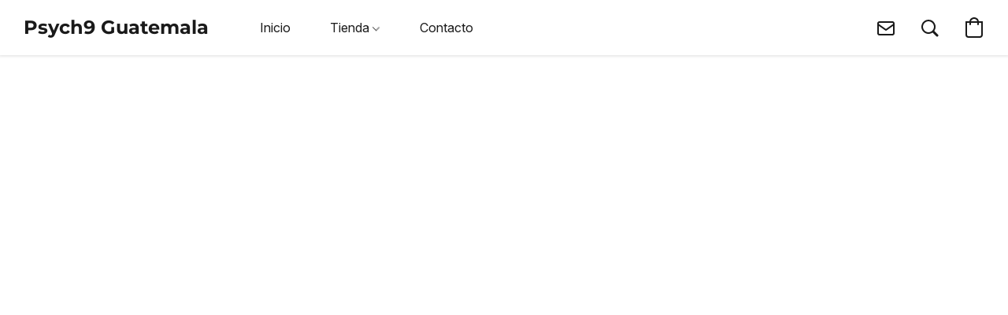

--- FILE ---
content_type: application/javascript
request_url: https://d34ikvsdm2rlij.cloudfront.net/vuega/static/2025/all/website/js/website-app-gb4rjpcw.js
body_size: -172
content:
import"./website-holqxg79.js";import"./vendor-mf2aw4ot.js";
